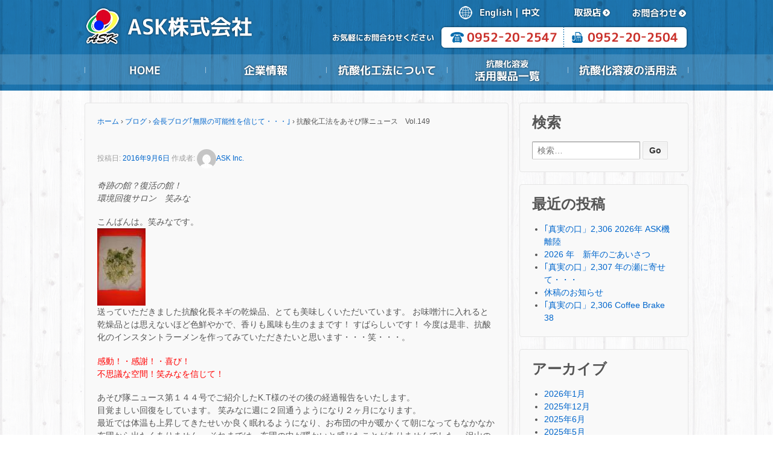

--- FILE ---
content_type: text/html; charset=UTF-8
request_url: https://www.aida-soken.co.jp/blog/%E4%BC%9A%E9%95%B7%E3%83%96%E3%83%AD%E3%82%B0%EF%BD%A2%E7%84%A1%E9%99%90%E3%81%AE%E5%8F%AF%E8%83%BD%E6%80%A7%E3%82%92%E4%BF%A1%E3%81%98%E3%81%A6%E3%83%BB%E3%83%BB%E3%83%BB%EF%BD%A3/%E6%8A%97%E9%85%B8%E5%8C%96%E5%B7%A5%E6%B3%95%E3%82%92%E3%81%82%E3%81%9D%E3%81%B3%E9%9A%8A%E3%83%8B%E3%83%A5%E3%83%BC%E3%82%B9%E3%80%80vol-149.html
body_size: 43573
content:
	<!doctype html>
	<!--[if !IE]>
	<html class="no-js non-ie" lang="ja"> <![endif]-->
	<!--[if IE 7 ]>
	<html class="no-js ie7" lang="ja"> <![endif]-->
	<!--[if IE 8 ]>
	<html class="no-js ie8" lang="ja"> <![endif]-->
	<!--[if IE 9 ]>
	<html class="no-js ie9" lang="ja"> <![endif]-->
	<!--[if gt IE 9]><!-->
<html class="no-js" lang="ja"> <!--<![endif]-->
	<head>

<!-- Global site tag (gtag.js) - Google AdWords: 795583961 -->
<script async src="https://www.googletagmanager.com/gtag/js?id=AW-795583961"></script>
<script>
  window.dataLayer = window.dataLayer || [];
  function gtag(){dataLayer.push(arguments);}
  gtag('js', new Date());

  gtag('config', 'AW-795583961');
</script>

<!-- Global site tag (gtag.js) - Google Analytics -->
<script async src="https://www.googletagmanager.com/gtag/js?id=UA-122911208-1"></script>
<script>
  window.dataLayer = window.dataLayer || [];
  function gtag(){dataLayer.push(arguments);}
  gtag('js', new Date());

  gtag('config', 'UA-122911208-1');
</script>


		<meta charset="UTF-8"/>
		<meta name="viewport" content="width=device-width, initial-scale=1.0">

		<title>抗酸化工法をあそび隊ニュース　Vol.149 &#124; 抗酸化溶液と抗酸化工法のASK株式会社</title>

		<link rel="profile" href="http://gmpg.org/xfn/11"/>
		<link rel="pingback" href=""/>
		<link  href="https://www.aida-soken.co.jp/wp-content/themes/responsive-child/css/drawer.css" rel="stylesheet">
		<script src="https://code.jquery.com/jquery-1.12.0.min.js"></script>
		<script src="https://code.jquery.com/jquery-migrate-1.2.1.min.js"></script>

		<!-- Drawer -->
		<script src="https://cdnjs.cloudflare.com/ajax/libs/iScroll/5.1.3/iscroll.min.js"></script>
		<script src="https://cdnjs.cloudflare.com/ajax/libs/drawer/3.1.0/js/drawer.min.js"></script>
		<script src="https://www.aida-soken.co.jp/wp-content/themes/responsive-child/js/drawer.min.js"></script>

		<title>抗酸化工法をあそび隊ニュース　Vol.149 &#8211; 抗酸化溶液と抗酸化工法のASK株式会社</title>
<link rel='dns-prefetch' href='//cdnjs.cloudflare.com' />
<link rel='dns-prefetch' href='//s.w.org' />
<link rel="alternate" type="application/rss+xml" title="抗酸化溶液と抗酸化工法のASK株式会社 &raquo; フィード" href="https://www.aida-soken.co.jp/feed" />
<link rel="alternate" type="application/rss+xml" title="抗酸化溶液と抗酸化工法のASK株式会社 &raquo; コメントフィード" href="https://www.aida-soken.co.jp/comments/feed" />
		<script type="text/javascript">
			window._wpemojiSettings = {"baseUrl":"https:\/\/s.w.org\/images\/core\/emoji\/13.0.1\/72x72\/","ext":".png","svgUrl":"https:\/\/s.w.org\/images\/core\/emoji\/13.0.1\/svg\/","svgExt":".svg","source":{"concatemoji":"https:\/\/www.aida-soken.co.jp\/wp-includes\/js\/wp-emoji-release.min.js?ver=5.6.16"}};
			!function(e,a,t){var n,r,o,i=a.createElement("canvas"),p=i.getContext&&i.getContext("2d");function s(e,t){var a=String.fromCharCode;p.clearRect(0,0,i.width,i.height),p.fillText(a.apply(this,e),0,0);e=i.toDataURL();return p.clearRect(0,0,i.width,i.height),p.fillText(a.apply(this,t),0,0),e===i.toDataURL()}function c(e){var t=a.createElement("script");t.src=e,t.defer=t.type="text/javascript",a.getElementsByTagName("head")[0].appendChild(t)}for(o=Array("flag","emoji"),t.supports={everything:!0,everythingExceptFlag:!0},r=0;r<o.length;r++)t.supports[o[r]]=function(e){if(!p||!p.fillText)return!1;switch(p.textBaseline="top",p.font="600 32px Arial",e){case"flag":return s([127987,65039,8205,9895,65039],[127987,65039,8203,9895,65039])?!1:!s([55356,56826,55356,56819],[55356,56826,8203,55356,56819])&&!s([55356,57332,56128,56423,56128,56418,56128,56421,56128,56430,56128,56423,56128,56447],[55356,57332,8203,56128,56423,8203,56128,56418,8203,56128,56421,8203,56128,56430,8203,56128,56423,8203,56128,56447]);case"emoji":return!s([55357,56424,8205,55356,57212],[55357,56424,8203,55356,57212])}return!1}(o[r]),t.supports.everything=t.supports.everything&&t.supports[o[r]],"flag"!==o[r]&&(t.supports.everythingExceptFlag=t.supports.everythingExceptFlag&&t.supports[o[r]]);t.supports.everythingExceptFlag=t.supports.everythingExceptFlag&&!t.supports.flag,t.DOMReady=!1,t.readyCallback=function(){t.DOMReady=!0},t.supports.everything||(n=function(){t.readyCallback()},a.addEventListener?(a.addEventListener("DOMContentLoaded",n,!1),e.addEventListener("load",n,!1)):(e.attachEvent("onload",n),a.attachEvent("onreadystatechange",function(){"complete"===a.readyState&&t.readyCallback()})),(n=t.source||{}).concatemoji?c(n.concatemoji):n.wpemoji&&n.twemoji&&(c(n.twemoji),c(n.wpemoji)))}(window,document,window._wpemojiSettings);
		</script>
		<style type="text/css">
img.wp-smiley,
img.emoji {
	display: inline !important;
	border: none !important;
	box-shadow: none !important;
	height: 1em !important;
	width: 1em !important;
	margin: 0 .07em !important;
	vertical-align: -0.1em !important;
	background: none !important;
	padding: 0 !important;
}
</style>
	<link rel='stylesheet' id='wp-block-library-css'  href='https://www.aida-soken.co.jp/wp-includes/css/dist/block-library/style.min.css?ver=5.6.16' type='text/css' media='all' />
<link rel='stylesheet' id='contact-form-7-css'  href='https://www.aida-soken.co.jp/wp-content/plugins/contact-form-7/includes/css/styles.css?ver=5.3.1' type='text/css' media='all' />
<link rel='stylesheet' id='parent-style-css'  href='https://www.aida-soken.co.jp/wp-content/themes/responsive/style.css?ver=5.6.16' type='text/css' media='all' />
<link rel='stylesheet' id='responsive-style-css'  href='https://www.aida-soken.co.jp/wp-content/themes/responsive/core/css/style.css?ver=3.3' type='text/css' media='all' />
<link rel='stylesheet' id='responsive-media-queries-css'  href='https://www.aida-soken.co.jp/wp-content/themes/responsive/core/css/responsive.css?ver=3.3' type='text/css' media='all' />
<link rel='stylesheet' id='responsive-child-style-css'  href='https://www.aida-soken.co.jp/wp-content/themes/responsive-child/style.css?ver=5.6.16' type='text/css' media='all' />
<script type='text/javascript' src='https://www.aida-soken.co.jp/wp-includes/js/jquery/jquery.min.js?ver=3.5.1' id='jquery-core-js'></script>
<script type='text/javascript' src='https://www.aida-soken.co.jp/wp-includes/js/jquery/jquery-migrate.min.js?ver=3.3.2' id='jquery-migrate-js'></script>
<script type='text/javascript' src='https://www.aida-soken.co.jp/wp-content/plugins/wonderplugin-gallery/engine/wonderplugingallery.js?ver=5.7' id='wonderplugin-gallery-script-js'></script>
<script type='text/javascript' src='https://www.aida-soken.co.jp/wp-content/themes/responsive/core/js/responsive-modernizr.min.js?ver=2.6.1' id='modernizr-js'></script>
<script type='text/javascript' src='//cdnjs.cloudflare.com/ajax/libs/jquery-easing/1.4.1/jquery.easing.min.js?ver=5.6.16' id='jquery-easing-js'></script>
<link rel="https://api.w.org/" href="https://www.aida-soken.co.jp/wp-json/" /><link rel="alternate" type="application/json" href="https://www.aida-soken.co.jp/wp-json/wp/v2/posts/933" /><link rel="EditURI" type="application/rsd+xml" title="RSD" href="https://www.aida-soken.co.jp/xmlrpc.php?rsd" />
<link rel="wlwmanifest" type="application/wlwmanifest+xml" href="https://www.aida-soken.co.jp/wp-includes/wlwmanifest.xml" /> 
<meta name="generator" content="WordPress 5.6.16" />
<link rel="canonical" href="https://www.aida-soken.co.jp/blog/%e4%bc%9a%e9%95%b7%e3%83%96%e3%83%ad%e3%82%b0%ef%bd%a2%e7%84%a1%e9%99%90%e3%81%ae%e5%8f%af%e8%83%bd%e6%80%a7%e3%82%92%e4%bf%a1%e3%81%98%e3%81%a6%e3%83%bb%e3%83%bb%e3%83%bb%ef%bd%a3/%e6%8a%97%e9%85%b8%e5%8c%96%e5%b7%a5%e6%b3%95%e3%82%92%e3%81%82%e3%81%9d%e3%81%b3%e9%9a%8a%e3%83%8b%e3%83%a5%e3%83%bc%e3%82%b9%e3%80%80vol-149.html" />
<link rel='shortlink' href='https://www.aida-soken.co.jp/?p=933' />
<link rel="alternate" type="application/json+oembed" href="https://www.aida-soken.co.jp/wp-json/oembed/1.0/embed?url=https%3A%2F%2Fwww.aida-soken.co.jp%2Fblog%2F%25e4%25bc%259a%25e9%2595%25b7%25e3%2583%2596%25e3%2583%25ad%25e3%2582%25b0%25ef%25bd%25a2%25e7%2584%25a1%25e9%2599%2590%25e3%2581%25ae%25e5%258f%25af%25e8%2583%25bd%25e6%2580%25a7%25e3%2582%2592%25e4%25bf%25a1%25e3%2581%2598%25e3%2581%25a6%25e3%2583%25bb%25e3%2583%25bb%25e3%2583%25bb%25ef%25bd%25a3%2F%25e6%258a%2597%25e9%2585%25b8%25e5%258c%2596%25e5%25b7%25a5%25e6%25b3%2595%25e3%2582%2592%25e3%2581%2582%25e3%2581%259d%25e3%2581%25b3%25e9%259a%258a%25e3%2583%258b%25e3%2583%25a5%25e3%2583%25bc%25e3%2582%25b9%25e3%2580%2580vol-149.html" />
<link rel="alternate" type="text/xml+oembed" href="https://www.aida-soken.co.jp/wp-json/oembed/1.0/embed?url=https%3A%2F%2Fwww.aida-soken.co.jp%2Fblog%2F%25e4%25bc%259a%25e9%2595%25b7%25e3%2583%2596%25e3%2583%25ad%25e3%2582%25b0%25ef%25bd%25a2%25e7%2584%25a1%25e9%2599%2590%25e3%2581%25ae%25e5%258f%25af%25e8%2583%25bd%25e6%2580%25a7%25e3%2582%2592%25e4%25bf%25a1%25e3%2581%2598%25e3%2581%25a6%25e3%2583%25bb%25e3%2583%25bb%25e3%2583%25bb%25ef%25bd%25a3%2F%25e6%258a%2597%25e9%2585%25b8%25e5%258c%2596%25e5%25b7%25a5%25e6%25b3%2595%25e3%2582%2592%25e3%2581%2582%25e3%2581%259d%25e3%2581%25b3%25e9%259a%258a%25e3%2583%258b%25e3%2583%25a5%25e3%2583%25bc%25e3%2582%25b9%25e3%2580%2580vol-149.html&#038;format=xml" />
<link rel="alternate" hreflang="x-default" href="https://www.aida-soken.co.jp/blog/%e4%bc%9a%e9%95%b7%e3%83%96%e3%83%ad%e3%82%b0%ef%bd%a2%e7%84%a1%e9%99%90%e3%81%ae%e5%8f%af%e8%83%bd%e6%80%a7%e3%82%92%e4%bf%a1%e3%81%98%e3%81%a6%e3%83%bb%e3%83%bb%e3%83%bb%ef%bd%a3/%e6%8a%97%e9%85%b8%e5%8c%96%e5%b7%a5%e6%b3%95%e3%82%92%e3%81%82%e3%81%9d%e3%81%b3%e9%9a%8a%e3%83%8b%e3%83%a5%e3%83%bc%e3%82%b9%e3%80%80vol-149.html" title="ja" />
	<script>
		jQuery(document).ready(function(){
		var copyright_text = "";
		var cyberchimps_link = "";
		var siteurl = "https://www.aida-soken.co.jp"; 
		if(copyright_text == "")
		{
			jQuery(".copyright #copyright_link").text(" "+"Default copyright text");
		}
		else{ 
			jQuery(".copyright #copyright_link").text(" "+copyright_text);
		}
		jQuery(".copyright #copyright_link").attr('href',siteurl);
		if(cyberchimps_link == 1)
		{
			jQuery(".powered").css("display","block");
		}
		else{
			jQuery(".powered").css("display","none");
		}
		});
	</script>
<!-- We need this for debugging -->
<!-- Responsive 3.3 -->
<!-- Responsive-child  -->
	</head>

<body class="post-template-default single single-post postid-933 single-format-standard drawer drawer--top">


	<div id="header">

		
	    	<div id="header_contents">
	        	<div id="logo">
	        		<h1><a href="https://www.aida-soken.co.jp/"><img src="https://www.aida-soken.co.jp/wp-content/themes/responsive-child/img/logo.png" alt="新築、リフォームは健康回復住宅「抗酸化工法」、ASK株式会社のロゴ" /></a></h1>
	        	</div>
	        	<div id="lang">
	        		<div class="lang_img float"><img src="https://www.aida-soken.co.jp/wp-content/themes/responsive-child/img/header_lang.png" alt="マーク" /></div>
	        		<div class="lang_en float"><a href="https://www.aida-soken.co.jp/en/"><img src="https://www.aida-soken.co.jp/wp-content/themes/responsive-child/img/header_lang_en.png" alt="英語" /></a></div>
	        		<div class="lang_line float"><img src="https://www.aida-soken.co.jp/wp-content/themes/responsive-child/img/header_lang_line.png" alt="区切り線" /></div>
	        		<div class="lang_chi float"><a href="https://www.aida-soken.co.jp/ch/"><img src="https://www.aida-soken.co.jp/wp-content/themes/responsive-child/img/header_lang_chi.png" alt="中国語" /></a></div>
	        		<div class="lang_shop float"><a href="https://www.aida-soken.co.jp/store"><img src="https://www.aida-soken.co.jp/wp-content/themes/responsive-child/img/header_shop.png" alt="取扱店" /></a></div>
	        		<div class="lang_contact float"><a href="https://www.aida-soken.co.jp/contact"><img src="https://www.aida-soken.co.jp/wp-content/themes/responsive-child/img/header_contact.png" alt="お問合わせ" /></a></div>
	        	</div>
	        	<div id="tel_pc">
	        		<img src="https://www.aida-soken.co.jp/wp-content/themes/responsive-child/img/header_tel.png" alt="" />
	        	</div>
	        	<div id="tel_sp">
	        		<img src="https://www.aida-soken.co.jp/wp-content/themes/responsive-child/img/header_tel_sp.png" alt="" />
	        	</div>
	        	<div id="navi" class="menu-container clearfix">
		        	<ul>
		        		<li class="nav_list_01 nav_list"><a href="https://www.aida-soken.co.jp">HOME</a></li>
		       			<li class="nav_list_02 nav_list"><a href="https://www.aida-soken.co.jp/company">企業情報</a></li>
		       			<li class="nav_list_03 nav_list"><a href="https://www.aida-soken.co.jp/method">抗酸化工法について</a>
		       				<ul class="child">
					          <li class="nav_list_03_sub_01"><a href="https://www.aida-soken.co.jp/what">抗酸化溶液って？</a></li>
					          <li class="nav_list_03_sub_02"><a href="https://www.aida-soken.co.jp/method">抗酸化工法とは</a></li>
					        </ul>						    </li>
		        		<li class="nav_list_04 nav_list"><a href="https://www.aida-soken.co.jp/lineup">抗酸化溶液活用製品一覧</a></li>
		        		<li class="nav_list_05 nav_list"><a href="https://www.aida-soken.co.jp/use">抗酸化溶液の活用法</a></li>
		        	</ul>
	        	</div>
	        	<script>
	        		$(function(){
					    $('#navi li').hover(function(){
					        $("ul:not(:animated)", this).slideDown();
					    }, function(){
					        $("ul.child",this).slideUp();
					    });
					});
	        	</script>
	        	<div id="res_drawer">
				  	<!-- ハンバーガーボタン -->
						<button type="button" class="drawer-toggle drawer-hamburger">
				  		<span class="sr-only">toggle navigation</span>
				  		<span class="drawer-hamburger-icon"></span>
						</button>
				 
						<nav class="drawer-nav">
				        	<div class="drawer-brand"><a href="#">ASK Menu</a></div>
				 			 <ul class="drawer-menu">
				   			 <!-- ドロワーメニューの中身 -->
				   			 	<li class="drawer_list"><a href="https://www.aida-soken.co.jp">HOME</a></li>
				  				<li class="drawer_list"><a href="https://www.aida-soken.co.jp/company">企業情報</a></li>
				        		<li class="drawer_list"><a href="https://www.aida-soken.co.jp/method">抗酸化工法について</a></li>
				        		<li class="drawer_list"><a href="https://www.aida-soken.co.jp/lineup">抗酸化溶液活用製品一覧</a></li>
				        		<li class="drawer_list"><a href="https://www.aida-soken.co.jp/use">抗酸化溶液の活用法</a></li>
				        		<li class="drawer_list"><a href="https://www.aida-soken.co.jp/contact">お問合わせ</a></li>
				                <li class="drawer_list"><a href="https://www.aida-soken.co.jp/privacy">個人情報保護方針</a></li>
				                <li class="drawer_list"><a href="https://www.aida-soken.co.jp/sitemap">サイトマップ</a></li>
				                <li class="drawer_list"><a href="https://www.aida-soken.co.jp/store">取扱店</a></li>
				  			</ul>
						</nav>
				 
						<section>
					<!-- コンテンツ部分 -->
						</section>
				  	<script>
				  		$(document).ready(function() {
				 	 	$(".drawer").drawer();
						});
				  	</script>
				</div>
	        </div>

	        <div id="header_blog"><!--ブログページ調整-->
            	                	<link rel="stylesheet" href="https://www.aida-soken.co.jp/wp-content/themes/responsive-child/css/ispage_blog.css" type="text/css" />
                        	</div>

		
	</div><!-- end of #header -->


<div id="container" class="hfeed">

	<div id="wrapper" class="clearfix">

<div id="content" class="grid col-620">

	<div class="breadcrumb-list" xmlns:v="http://rdf.data-vocabulary.org/#"><span class="breadcrumb" typeof="v:Breadcrumb"><a rel="v:url" property="v:title" href="https://www.aida-soken.co.jp/">ホーム</a></span> <span class="chevron">&#8250;</span> <span class="breadcrumb" typeof="v:Breadcrumb"><a rel="v:url" property="v:title" href="https://www.aida-soken.co.jp/./blog">ブログ</a></span> <span class="chevron">&#8250;</span> <span class="breadcrumb" typeof="v:Breadcrumb"><a rel="v:url" property="v:title" href="https://www.aida-soken.co.jp/./blog/%e4%bc%9a%e9%95%b7%e3%83%96%e3%83%ad%e3%82%b0%ef%bd%a2%e7%84%a1%e9%99%90%e3%81%ae%e5%8f%af%e8%83%bd%e6%80%a7%e3%82%92%e4%bf%a1%e3%81%98%e3%81%a6%e3%83%bb%e3%83%bb%e3%83%bb%ef%bd%a3">会長ブログ｢無限の可能性を信じて・・・｣</a></span> <span class="chevron">&#8250;</span> <span class="breadcrumb-current">抗酸化工法をあそび隊ニュース　Vol.149</span></div>
	
		
						<div id="post-933" class="post-933 post type-post status-publish format-standard hentry category-12">
				
				
	<h1 class="entry-title post-title">抗酸化工法をあそび隊ニュース　Vol.149</h1>

<div class="post-meta">
	<span class="meta-prep meta-prep-author posted">投稿日: </span><a href="https://www.aida-soken.co.jp/blog/%e4%bc%9a%e9%95%b7%e3%83%96%e3%83%ad%e3%82%b0%ef%bd%a2%e7%84%a1%e9%99%90%e3%81%ae%e5%8f%af%e8%83%bd%e6%80%a7%e3%82%92%e4%bf%a1%e3%81%98%e3%81%a6%e3%83%bb%e3%83%bb%e3%83%bb%ef%bd%a3/%e6%8a%97%e9%85%b8%e5%8c%96%e5%b7%a5%e6%b3%95%e3%82%92%e3%81%82%e3%81%9d%e3%81%b3%e9%9a%8a%e3%83%8b%e3%83%a5%e3%83%bc%e3%82%b9%e3%80%80vol-149.html" title="抗酸化工法をあそび隊ニュース　Vol.149" rel="bookmark"><time class="timestamp updated" datetime="2016-09-06T13:00:43+09:00">2016年9月6日</time></a><span class="byline"> 作成者: </span><span class="author vcard"><a class="url fn n" href="https://www.aida-soken.co.jp/author/ask-aida-soken" title="ASK Inc. のすべての投稿を表示"><span class="author-gravtar"><img alt='' src='https://secure.gravatar.com/avatar/2a8269563ece86d974aefa89177d9b15?s=32&#038;d=mm&#038;r=g' srcset='https://secure.gravatar.com/avatar/2a8269563ece86d974aefa89177d9b15?s=64&#038;d=mm&#038;r=g 2x' class='avatar avatar-32 photo' height='32' width='32' loading='lazy'/></span>ASK Inc.</a></span>
	</div><!-- end of .post-meta -->

				<div class="post-entry">
					<p><em>奇跡の館？復活の館！<br />
環境回復サロン　笑みな</em></p>
<p>こんばんは。笑みなです。<br />
<a target="blank" href="/blogimg/negi.jpg" title="抗酸化長ネギ"><img src="/blogimg/negi.thumbnail.jpg" alt="抗酸化長ネギ" /></a><br />
送っていただきました抗酸化長ネギの乾燥品、とても美味しくいただいています。 お味噌汁に入れると乾燥品とは思えないほど色鮮やかで、香りも風味も生のままです！ すばらしいです！ 今度は是非、抗酸化のインスタントラーメンを作ってみていただきたいと思います・・・笑・・・。</p>
<p><font color="#ff0000">感動！・感謝！・喜び！<br />
不思議な空間！笑みなを信じて！</font></p>
<p>あそび隊ニュース第１４４号でご紹介したK.T様のその後の経過報告をいたします。<br />
目覚ましい回復をしています。 笑みなに週に２回通うようになり２ヶ月になります。<br />
最近では体温も上昇してきたせいか良く眠れるようになり、お布団の中が暖かくて朝になってもなかなか布団から出たくありません。 それまでは、布団の中が暖かいと感じたことがありませんでした。 沢山の薬を飲んでいたせいでしょうか？いつも耳の奥がボワ～ンとしていて、ちょうど気圧の関係で耳が詰まったような感じと似たような状態でした。 はやくこの嫌な感じが取れるといいと思っていました。 最近になってなくなりました！感動です！ それから、代謝が良くなったのでしょうか、うれしいことにウエストが細くなりました。 また、先回笑みなに来た時に、サーバーの水を飲もうとしてまちがえてお湯が指にかかってしまいひりひりしていたのですが、陶板に入ってでてきたらやけどの痛みがなくなっていました。不思議です！<br />
主人は口角のところにできものができて、なかなか治らなかったのですが、<br />
「痛快」を塗って翌日にはきれいになっていました。 内心では私の回復ぶ<br />
りを見て驚いていると思うのですが、自分で体験すると本当に驚いているようです。<br />
K.T様</p>
<p>問い合わせ?予約等は・・・<br />
環境回復サロン　笑みな<br />
〒４４１－３１４７　愛知県豊橋市大岩町荒古２０番地<br />
ＴＥＬ?ＦＡＸ　０５３２－４３－１２３７<br />
<a target="blank" href="http://www.tohbanyoku-emina.com/"></a><a href="http://www.tohbanyoku-emina.com/">http://www.tohbanyoku-emina.com/</a><br />
<a target="blank" href="http://www.emina11.com/"></a><a href="http://www.emina11.com/">http://www.emina11.com/</a>(携帯電話)</p>
<p><a target="_blank" href="http://www.aida-soken.co.jp/pdf/news149.pdf"><strong>抗酸化工法をあそび隊ニュース149　印刷用</strong></a></p>

					
									</div><!-- end of .post-entry -->

				<div class="navigation">
					<div class="previous">&#8249; <a href="https://www.aida-soken.co.jp/blog/%e7%a4%be%e9%95%b7%e3%83%96%e3%83%ad%e3%82%b0%ef%bd%a2%e7%9c%9f%e5%ae%9f%e3%81%ae%e5%8f%a3%ef%bd%a3/%ef%bd%a2%e7%9c%9f%e5%ae%9f%e3%81%ae%e5%8f%a3%e3%80%8d991-%e9%9d%92%e6%a3%ae%e5%be%80%e8%a8%aaseason%e2%85%a1%e3%83%bb%e3%83%bb%e3%83%bb%e2%91%a0.html" rel="prev">｢真実の口」991 青森往訪SeasonⅡ・・・①</a></div>
					<div class="next"><a href="https://www.aida-soken.co.jp/blog/%e7%a4%be%e9%95%b7%e3%83%96%e3%83%ad%e3%82%b0%ef%bd%a2%e7%9c%9f%e5%ae%9f%e3%81%ae%e5%8f%a3%ef%bd%a3/%ef%bd%a2%e7%9c%9f%e5%ae%9f%e3%81%ae%e5%8f%a3%e3%80%8d992-%e9%9d%92%e6%a3%ae%e5%be%80%e8%a8%aaseason%e2%85%a1%e3%83%bb%e3%83%bb%e3%83%bb%e2%91%a1.html" rel="next">｢真実の口」992 青森往訪SeasonⅡ・・・②</a> &#8250;</div>
				</div><!-- end of .navigation -->

							</div><!-- end of #post-933 -->
			
						



			
		
</div><!-- end of #content -->


	<div id="widgets" class="grid col-300 fit" role="complementary">
		
		<div id="search-2" class="widget-wrapper widget_search"><div class="widget-title"><h3>検索</h3></div><form method="get" id="searchform" action="https://www.aida-soken.co.jp/">
	<label class="screen-reader-text" for="s">検索:</label>
	<input type="text" class="field" name="s" id="s" placeholder="検索&hellip;" />
	<input type="submit" class="submit" name="submit" id="searchsubmit" value="Go" />
</form>
</div>
		<div id="recent-posts-2" class="widget-wrapper widget_recent_entries">
		<div class="widget-title"><h3>最近の投稿</h3></div>
		<ul>
											<li>
					<a href="https://www.aida-soken.co.jp/blog/%e7%a4%be%e9%95%b7%e3%83%96%e3%83%ad%e3%82%b0%ef%bd%a2%e7%9c%9f%e5%ae%9f%e3%81%ae%e5%8f%a3%ef%bd%a3/9332-2-6-5-4-4-9-4-2-4-2-2-2-2-2-5-3-2-8-2-2-2-2-3-2-2-2-2-2-2-2-2-2-3-4-2-2-2-2-2-2-2-3-2-4-2-2-2-2-2-2-2-2-2-2-2-2-2-4-2-2-3-3-3.html">｢真実の口」2,306 2026年 ASK機離陸</a>
									</li>
											<li>
					<a href="https://www.aida-soken.co.jp/blog/%e7%a4%be%e9%95%b7%e3%83%96%e3%83%ad%e3%82%b0%ef%bd%a2%e7%9c%9f%e5%ae%9f%e3%81%ae%e5%8f%a3%ef%bd%a3/2021%e5%b9%b4%e3%80%80%e6%96%b0%e5%b9%b4%e3%81%ae%e3%81%94%e3%81%82%e3%81%84%e3%81%95%e3%81%a4-3-3-3-2.html">2026 年　新年のごあいさつ</a>
									</li>
											<li>
					<a href="https://www.aida-soken.co.jp/blog/%e7%a4%be%e9%95%b7%e3%83%96%e3%83%ad%e3%82%b0%ef%bd%a2%e7%9c%9f%e5%ae%9f%e3%81%ae%e5%8f%a3%ef%bd%a3/%ef%bd%a2%e7%9c%9f%e5%ae%9f%e3%81%ae%e5%8f%a3%e3%80%8d2114-%e5%b9%b4%e3%81%ae%e7%80%ac%e3%81%ab%e5%af%84%e3%81%9b%e3%81%a6%e3%83%bb%e3%83%bb%e3%83%bb-2-2.html">｢真実の口」2,307 年の瀬に寄せて・・・</a>
									</li>
											<li>
					<a href="https://www.aida-soken.co.jp/blog/%e4%bc%91%e7%a8%bf%e3%81%ae%e3%81%8a%e7%9f%a5%e3%82%89%e3%81%9b-4.html">休稿のお知らせ</a>
									</li>
											<li>
					<a href="https://www.aida-soken.co.jp/blog/%ef%bd%a2%e7%9c%9f%e5%ae%9f%e3%81%ae%e5%8f%a3%e3%80%8d2306-coffee-brake-38.html">｢真実の口」2,306 Coffee Brake 38</a>
									</li>
					</ul>

		</div><div id="archives-2" class="widget-wrapper widget_archive"><div class="widget-title"><h3>アーカイブ</h3></div>
			<ul>
					<li><a href='https://www.aida-soken.co.jp/2026/01'>2026年1月</a></li>
	<li><a href='https://www.aida-soken.co.jp/2025/12'>2025年12月</a></li>
	<li><a href='https://www.aida-soken.co.jp/2025/06'>2025年6月</a></li>
	<li><a href='https://www.aida-soken.co.jp/2025/05'>2025年5月</a></li>
	<li><a href='https://www.aida-soken.co.jp/2025/04'>2025年4月</a></li>
	<li><a href='https://www.aida-soken.co.jp/2025/03'>2025年3月</a></li>
	<li><a href='https://www.aida-soken.co.jp/2025/02'>2025年2月</a></li>
	<li><a href='https://www.aida-soken.co.jp/2025/01'>2025年1月</a></li>
	<li><a href='https://www.aida-soken.co.jp/2024/12'>2024年12月</a></li>
	<li><a href='https://www.aida-soken.co.jp/2024/11'>2024年11月</a></li>
	<li><a href='https://www.aida-soken.co.jp/2024/10'>2024年10月</a></li>
	<li><a href='https://www.aida-soken.co.jp/2024/09'>2024年9月</a></li>
	<li><a href='https://www.aida-soken.co.jp/2024/08'>2024年8月</a></li>
	<li><a href='https://www.aida-soken.co.jp/2024/07'>2024年7月</a></li>
	<li><a href='https://www.aida-soken.co.jp/2024/06'>2024年6月</a></li>
	<li><a href='https://www.aida-soken.co.jp/2024/05'>2024年5月</a></li>
	<li><a href='https://www.aida-soken.co.jp/2024/04'>2024年4月</a></li>
	<li><a href='https://www.aida-soken.co.jp/2024/03'>2024年3月</a></li>
	<li><a href='https://www.aida-soken.co.jp/2024/02'>2024年2月</a></li>
	<li><a href='https://www.aida-soken.co.jp/2024/01'>2024年1月</a></li>
	<li><a href='https://www.aida-soken.co.jp/2023/12'>2023年12月</a></li>
	<li><a href='https://www.aida-soken.co.jp/2023/11'>2023年11月</a></li>
	<li><a href='https://www.aida-soken.co.jp/2023/10'>2023年10月</a></li>
	<li><a href='https://www.aida-soken.co.jp/2023/09'>2023年9月</a></li>
	<li><a href='https://www.aida-soken.co.jp/2023/08'>2023年8月</a></li>
	<li><a href='https://www.aida-soken.co.jp/2023/07'>2023年7月</a></li>
	<li><a href='https://www.aida-soken.co.jp/2023/06'>2023年6月</a></li>
	<li><a href='https://www.aida-soken.co.jp/2023/05'>2023年5月</a></li>
	<li><a href='https://www.aida-soken.co.jp/2023/04'>2023年4月</a></li>
	<li><a href='https://www.aida-soken.co.jp/2023/03'>2023年3月</a></li>
	<li><a href='https://www.aida-soken.co.jp/2023/02'>2023年2月</a></li>
	<li><a href='https://www.aida-soken.co.jp/2023/01'>2023年1月</a></li>
	<li><a href='https://www.aida-soken.co.jp/2022/12'>2022年12月</a></li>
	<li><a href='https://www.aida-soken.co.jp/2022/11'>2022年11月</a></li>
	<li><a href='https://www.aida-soken.co.jp/2022/10'>2022年10月</a></li>
	<li><a href='https://www.aida-soken.co.jp/2022/09'>2022年9月</a></li>
	<li><a href='https://www.aida-soken.co.jp/2022/08'>2022年8月</a></li>
	<li><a href='https://www.aida-soken.co.jp/2022/07'>2022年7月</a></li>
	<li><a href='https://www.aida-soken.co.jp/2022/06'>2022年6月</a></li>
	<li><a href='https://www.aida-soken.co.jp/2022/05'>2022年5月</a></li>
	<li><a href='https://www.aida-soken.co.jp/2022/04'>2022年4月</a></li>
	<li><a href='https://www.aida-soken.co.jp/2022/03'>2022年3月</a></li>
	<li><a href='https://www.aida-soken.co.jp/2022/02'>2022年2月</a></li>
	<li><a href='https://www.aida-soken.co.jp/2022/01'>2022年1月</a></li>
	<li><a href='https://www.aida-soken.co.jp/2021/12'>2021年12月</a></li>
	<li><a href='https://www.aida-soken.co.jp/2021/11'>2021年11月</a></li>
	<li><a href='https://www.aida-soken.co.jp/2021/10'>2021年10月</a></li>
	<li><a href='https://www.aida-soken.co.jp/2021/09'>2021年9月</a></li>
	<li><a href='https://www.aida-soken.co.jp/2021/08'>2021年8月</a></li>
	<li><a href='https://www.aida-soken.co.jp/2021/07'>2021年7月</a></li>
	<li><a href='https://www.aida-soken.co.jp/2021/06'>2021年6月</a></li>
	<li><a href='https://www.aida-soken.co.jp/2021/05'>2021年5月</a></li>
	<li><a href='https://www.aida-soken.co.jp/2021/04'>2021年4月</a></li>
	<li><a href='https://www.aida-soken.co.jp/2021/03'>2021年3月</a></li>
	<li><a href='https://www.aida-soken.co.jp/2021/02'>2021年2月</a></li>
	<li><a href='https://www.aida-soken.co.jp/2021/01'>2021年1月</a></li>
	<li><a href='https://www.aida-soken.co.jp/2020/12'>2020年12月</a></li>
	<li><a href='https://www.aida-soken.co.jp/2020/11'>2020年11月</a></li>
	<li><a href='https://www.aida-soken.co.jp/2020/10'>2020年10月</a></li>
	<li><a href='https://www.aida-soken.co.jp/2020/09'>2020年9月</a></li>
	<li><a href='https://www.aida-soken.co.jp/2020/08'>2020年8月</a></li>
	<li><a href='https://www.aida-soken.co.jp/2020/07'>2020年7月</a></li>
	<li><a href='https://www.aida-soken.co.jp/2020/06'>2020年6月</a></li>
	<li><a href='https://www.aida-soken.co.jp/2020/05'>2020年5月</a></li>
	<li><a href='https://www.aida-soken.co.jp/2020/04'>2020年4月</a></li>
	<li><a href='https://www.aida-soken.co.jp/2020/03'>2020年3月</a></li>
	<li><a href='https://www.aida-soken.co.jp/2020/02'>2020年2月</a></li>
	<li><a href='https://www.aida-soken.co.jp/2020/01'>2020年1月</a></li>
	<li><a href='https://www.aida-soken.co.jp/2019/12'>2019年12月</a></li>
	<li><a href='https://www.aida-soken.co.jp/2019/11'>2019年11月</a></li>
	<li><a href='https://www.aida-soken.co.jp/2019/10'>2019年10月</a></li>
	<li><a href='https://www.aida-soken.co.jp/2019/09'>2019年9月</a></li>
	<li><a href='https://www.aida-soken.co.jp/2019/08'>2019年8月</a></li>
	<li><a href='https://www.aida-soken.co.jp/2019/07'>2019年7月</a></li>
	<li><a href='https://www.aida-soken.co.jp/2019/06'>2019年6月</a></li>
	<li><a href='https://www.aida-soken.co.jp/2019/05'>2019年5月</a></li>
	<li><a href='https://www.aida-soken.co.jp/2019/04'>2019年4月</a></li>
	<li><a href='https://www.aida-soken.co.jp/2019/03'>2019年3月</a></li>
	<li><a href='https://www.aida-soken.co.jp/2019/02'>2019年2月</a></li>
	<li><a href='https://www.aida-soken.co.jp/2019/01'>2019年1月</a></li>
	<li><a href='https://www.aida-soken.co.jp/2018/12'>2018年12月</a></li>
	<li><a href='https://www.aida-soken.co.jp/2018/11'>2018年11月</a></li>
	<li><a href='https://www.aida-soken.co.jp/2018/10'>2018年10月</a></li>
	<li><a href='https://www.aida-soken.co.jp/2018/09'>2018年9月</a></li>
	<li><a href='https://www.aida-soken.co.jp/2018/08'>2018年8月</a></li>
	<li><a href='https://www.aida-soken.co.jp/2018/07'>2018年7月</a></li>
	<li><a href='https://www.aida-soken.co.jp/2018/06'>2018年6月</a></li>
	<li><a href='https://www.aida-soken.co.jp/2018/05'>2018年5月</a></li>
	<li><a href='https://www.aida-soken.co.jp/2018/04'>2018年4月</a></li>
	<li><a href='https://www.aida-soken.co.jp/2018/03'>2018年3月</a></li>
	<li><a href='https://www.aida-soken.co.jp/2018/02'>2018年2月</a></li>
	<li><a href='https://www.aida-soken.co.jp/2018/01'>2018年1月</a></li>
	<li><a href='https://www.aida-soken.co.jp/2017/12'>2017年12月</a></li>
	<li><a href='https://www.aida-soken.co.jp/2017/11'>2017年11月</a></li>
	<li><a href='https://www.aida-soken.co.jp/2017/10'>2017年10月</a></li>
	<li><a href='https://www.aida-soken.co.jp/2017/09'>2017年9月</a></li>
	<li><a href='https://www.aida-soken.co.jp/2017/08'>2017年8月</a></li>
	<li><a href='https://www.aida-soken.co.jp/2017/07'>2017年7月</a></li>
	<li><a href='https://www.aida-soken.co.jp/2017/06'>2017年6月</a></li>
	<li><a href='https://www.aida-soken.co.jp/2017/05'>2017年5月</a></li>
	<li><a href='https://www.aida-soken.co.jp/2017/04'>2017年4月</a></li>
	<li><a href='https://www.aida-soken.co.jp/2017/03'>2017年3月</a></li>
	<li><a href='https://www.aida-soken.co.jp/2017/02'>2017年2月</a></li>
	<li><a href='https://www.aida-soken.co.jp/2017/01'>2017年1月</a></li>
	<li><a href='https://www.aida-soken.co.jp/2016/12'>2016年12月</a></li>
	<li><a href='https://www.aida-soken.co.jp/2016/11'>2016年11月</a></li>
	<li><a href='https://www.aida-soken.co.jp/2016/10'>2016年10月</a></li>
	<li><a href='https://www.aida-soken.co.jp/2016/09'>2016年9月</a></li>
	<li><a href='https://www.aida-soken.co.jp/2016/08'>2016年8月</a></li>
	<li><a href='https://www.aida-soken.co.jp/2016/07'>2016年7月</a></li>
	<li><a href='https://www.aida-soken.co.jp/2016/04'>2016年4月</a></li>
	<li><a href='https://www.aida-soken.co.jp/2016/03'>2016年3月</a></li>
	<li><a href='https://www.aida-soken.co.jp/2016/02'>2016年2月</a></li>
	<li><a href='https://www.aida-soken.co.jp/2016/01'>2016年1月</a></li>
	<li><a href='https://www.aida-soken.co.jp/2015/12'>2015年12月</a></li>
	<li><a href='https://www.aida-soken.co.jp/2015/11'>2015年11月</a></li>
	<li><a href='https://www.aida-soken.co.jp/2015/10'>2015年10月</a></li>
	<li><a href='https://www.aida-soken.co.jp/2015/09'>2015年9月</a></li>
	<li><a href='https://www.aida-soken.co.jp/2015/08'>2015年8月</a></li>
	<li><a href='https://www.aida-soken.co.jp/2015/07'>2015年7月</a></li>
	<li><a href='https://www.aida-soken.co.jp/2015/06'>2015年6月</a></li>
	<li><a href='https://www.aida-soken.co.jp/2015/05'>2015年5月</a></li>
	<li><a href='https://www.aida-soken.co.jp/2015/04'>2015年4月</a></li>
	<li><a href='https://www.aida-soken.co.jp/2015/03'>2015年3月</a></li>
	<li><a href='https://www.aida-soken.co.jp/2015/02'>2015年2月</a></li>
	<li><a href='https://www.aida-soken.co.jp/2015/01'>2015年1月</a></li>
	<li><a href='https://www.aida-soken.co.jp/2014/12'>2014年12月</a></li>
	<li><a href='https://www.aida-soken.co.jp/2014/10'>2014年10月</a></li>
	<li><a href='https://www.aida-soken.co.jp/2014/09'>2014年9月</a></li>
	<li><a href='https://www.aida-soken.co.jp/2014/08'>2014年8月</a></li>
	<li><a href='https://www.aida-soken.co.jp/2014/07'>2014年7月</a></li>
	<li><a href='https://www.aida-soken.co.jp/2014/06'>2014年6月</a></li>
	<li><a href='https://www.aida-soken.co.jp/2014/05'>2014年5月</a></li>
	<li><a href='https://www.aida-soken.co.jp/2014/04'>2014年4月</a></li>
	<li><a href='https://www.aida-soken.co.jp/2014/03'>2014年3月</a></li>
	<li><a href='https://www.aida-soken.co.jp/2014/02'>2014年2月</a></li>
	<li><a href='https://www.aida-soken.co.jp/2014/01'>2014年1月</a></li>
	<li><a href='https://www.aida-soken.co.jp/2013/12'>2013年12月</a></li>
	<li><a href='https://www.aida-soken.co.jp/2013/11'>2013年11月</a></li>
	<li><a href='https://www.aida-soken.co.jp/2013/10'>2013年10月</a></li>
	<li><a href='https://www.aida-soken.co.jp/2013/09'>2013年9月</a></li>
	<li><a href='https://www.aida-soken.co.jp/2013/08'>2013年8月</a></li>
	<li><a href='https://www.aida-soken.co.jp/2013/07'>2013年7月</a></li>
	<li><a href='https://www.aida-soken.co.jp/2013/06'>2013年6月</a></li>
	<li><a href='https://www.aida-soken.co.jp/2013/05'>2013年5月</a></li>
	<li><a href='https://www.aida-soken.co.jp/2013/04'>2013年4月</a></li>
	<li><a href='https://www.aida-soken.co.jp/2013/03'>2013年3月</a></li>
	<li><a href='https://www.aida-soken.co.jp/2013/02'>2013年2月</a></li>
	<li><a href='https://www.aida-soken.co.jp/2013/01'>2013年1月</a></li>
	<li><a href='https://www.aida-soken.co.jp/2012/12'>2012年12月</a></li>
	<li><a href='https://www.aida-soken.co.jp/2012/11'>2012年11月</a></li>
	<li><a href='https://www.aida-soken.co.jp/2012/10'>2012年10月</a></li>
	<li><a href='https://www.aida-soken.co.jp/2012/09'>2012年9月</a></li>
	<li><a href='https://www.aida-soken.co.jp/2012/08'>2012年8月</a></li>
	<li><a href='https://www.aida-soken.co.jp/2012/07'>2012年7月</a></li>
	<li><a href='https://www.aida-soken.co.jp/2012/06'>2012年6月</a></li>
	<li><a href='https://www.aida-soken.co.jp/2012/05'>2012年5月</a></li>
	<li><a href='https://www.aida-soken.co.jp/2012/04'>2012年4月</a></li>
	<li><a href='https://www.aida-soken.co.jp/2012/03'>2012年3月</a></li>
	<li><a href='https://www.aida-soken.co.jp/2012/02'>2012年2月</a></li>
	<li><a href='https://www.aida-soken.co.jp/2012/01'>2012年1月</a></li>
	<li><a href='https://www.aida-soken.co.jp/2011/12'>2011年12月</a></li>
	<li><a href='https://www.aida-soken.co.jp/2011/11'>2011年11月</a></li>
	<li><a href='https://www.aida-soken.co.jp/2011/10'>2011年10月</a></li>
	<li><a href='https://www.aida-soken.co.jp/2011/09'>2011年9月</a></li>
	<li><a href='https://www.aida-soken.co.jp/2011/08'>2011年8月</a></li>
	<li><a href='https://www.aida-soken.co.jp/2011/07'>2011年7月</a></li>
	<li><a href='https://www.aida-soken.co.jp/2011/06'>2011年6月</a></li>
	<li><a href='https://www.aida-soken.co.jp/2011/05'>2011年5月</a></li>
	<li><a href='https://www.aida-soken.co.jp/2011/04'>2011年4月</a></li>
	<li><a href='https://www.aida-soken.co.jp/2011/03'>2011年3月</a></li>
	<li><a href='https://www.aida-soken.co.jp/2011/02'>2011年2月</a></li>
	<li><a href='https://www.aida-soken.co.jp/2011/01'>2011年1月</a></li>
	<li><a href='https://www.aida-soken.co.jp/2010/12'>2010年12月</a></li>
	<li><a href='https://www.aida-soken.co.jp/2010/11'>2010年11月</a></li>
	<li><a href='https://www.aida-soken.co.jp/2010/10'>2010年10月</a></li>
	<li><a href='https://www.aida-soken.co.jp/2010/09'>2010年9月</a></li>
	<li><a href='https://www.aida-soken.co.jp/2010/08'>2010年8月</a></li>
	<li><a href='https://www.aida-soken.co.jp/2010/07'>2010年7月</a></li>
	<li><a href='https://www.aida-soken.co.jp/2010/06'>2010年6月</a></li>
	<li><a href='https://www.aida-soken.co.jp/2010/05'>2010年5月</a></li>
	<li><a href='https://www.aida-soken.co.jp/2010/04'>2010年4月</a></li>
	<li><a href='https://www.aida-soken.co.jp/2010/03'>2010年3月</a></li>
	<li><a href='https://www.aida-soken.co.jp/2010/02'>2010年2月</a></li>
	<li><a href='https://www.aida-soken.co.jp/2010/01'>2010年1月</a></li>
	<li><a href='https://www.aida-soken.co.jp/2009/12'>2009年12月</a></li>
	<li><a href='https://www.aida-soken.co.jp/2009/11'>2009年11月</a></li>
	<li><a href='https://www.aida-soken.co.jp/2009/10'>2009年10月</a></li>
	<li><a href='https://www.aida-soken.co.jp/2009/09'>2009年9月</a></li>
	<li><a href='https://www.aida-soken.co.jp/2009/08'>2009年8月</a></li>
	<li><a href='https://www.aida-soken.co.jp/2009/07'>2009年7月</a></li>
	<li><a href='https://www.aida-soken.co.jp/2009/06'>2009年6月</a></li>
	<li><a href='https://www.aida-soken.co.jp/2009/04'>2009年4月</a></li>
	<li><a href='https://www.aida-soken.co.jp/2009/03'>2009年3月</a></li>
	<li><a href='https://www.aida-soken.co.jp/2009/02'>2009年2月</a></li>
	<li><a href='https://www.aida-soken.co.jp/2009/01'>2009年1月</a></li>
	<li><a href='https://www.aida-soken.co.jp/2008/12'>2008年12月</a></li>
	<li><a href='https://www.aida-soken.co.jp/2008/11'>2008年11月</a></li>
	<li><a href='https://www.aida-soken.co.jp/2008/09'>2008年9月</a></li>
	<li><a href='https://www.aida-soken.co.jp/2008/08'>2008年8月</a></li>
	<li><a href='https://www.aida-soken.co.jp/2008/07'>2008年7月</a></li>
	<li><a href='https://www.aida-soken.co.jp/2008/06'>2008年6月</a></li>
	<li><a href='https://www.aida-soken.co.jp/2008/05'>2008年5月</a></li>
	<li><a href='https://www.aida-soken.co.jp/2008/04'>2008年4月</a></li>
			</ul>

			</div><div id="categories-2" class="widget-wrapper widget_categories"><div class="widget-title"><h3>カテゴリー</h3></div>
			<ul>
					<li class="cat-item cat-item-20"><a href="https://www.aida-soken.co.jp/./blog">ブログ</a>
</li>
	<li class="cat-item cat-item-12"><a href="https://www.aida-soken.co.jp/./blog/%e4%bc%9a%e9%95%b7%e3%83%96%e3%83%ad%e3%82%b0%ef%bd%a2%e7%84%a1%e9%99%90%e3%81%ae%e5%8f%af%e8%83%bd%e6%80%a7%e3%82%92%e4%bf%a1%e3%81%98%e3%81%a6%e3%83%bb%e3%83%bb%e3%83%bb%ef%bd%a3">会長ブログ｢無限の可能性を信じて・・・｣</a>
</li>
	<li class="cat-item cat-item-11"><a href="https://www.aida-soken.co.jp/./blog/%e7%a4%be%e9%95%b7%e3%83%96%e3%83%ad%e3%82%b0%ef%bd%a2%e7%9c%9f%e5%ae%9f%e3%81%ae%e5%8f%a3%ef%bd%a3">社長ブログ｢真実の口｣</a>
</li>
			</ul>

			</div>
			</div><!-- end of #widgets -->


</div><!-- end of #wrapper -->


</div><!-- end of #container -->




<div id="footer" class="clearfix">



	


	<div id="footer_contents">

	    <div id="footer_left_contents">

			<div id="footer_logo"><img src="https://www.aida-soken.co.jp/wp-content/themes/responsive-child/img/foot_logo.png" alt="新築、リフォームは健康回復住宅「抗酸化工法」、ASK株式会社のロゴ" /></div>

			<div id="footer_address">

				<p>佐賀県佐賀市本庄町大字本庄128－1<br />

				TEL:0952-20-2547<br />FAX:0952-20-2504 

				</p>

			</div>

		</div>

		<div id="footer_right_contents" class="clearfix">

			<div id="footer_link">

				<ul>

					<li class="float foot_space"><a href="https://www.aida-soken.co.jp/privacy"><img src="https://www.aida-soken.co.jp/wp-content/themes/responsive-child/img/foot_link_01.png" alt="個人情報保護方針" /></a></li>

					<li class="float foot_space"><a href="https://www.aida-soken.co.jp/sitemap"><img src="https://www.aida-soken.co.jp/wp-content/themes/responsive-child/img/foot_link_02.png" alt="サイトマップ" /></a></li>

					<li class="float"><a href="https://www.aida-soken.co.jp/store"><img src="https://www.aida-soken.co.jp/wp-content/themes/responsive-child/img/foot_link_03.png" alt="取扱店" /></a></li>

				</ul>

			</div>

			<div id="footer_contact"><a href="https://www.aida-soken.co.jp/contact"><img src="https://www.aida-soken.co.jp/wp-content/themes/responsive-child/img/foot_link_contact.png" alt="お問合わせ" /></a></div>

			<div id="footer_copy"><p>© 2017 ASK株式会社.</p></div>

		</div>

	</div>



	</div><!-- end #footer-wrapper -->



	
</div><!-- end #footer -->




<script type='text/javascript' id='contact-form-7-js-extra'>
/* <![CDATA[ */
var wpcf7 = {"apiSettings":{"root":"https:\/\/www.aida-soken.co.jp\/wp-json\/contact-form-7\/v1","namespace":"contact-form-7\/v1"}};
/* ]]> */
</script>
<script type='text/javascript' src='https://www.aida-soken.co.jp/wp-content/plugins/contact-form-7/includes/js/scripts.js?ver=5.3.1' id='contact-form-7-js'></script>
<script type='text/javascript' src='https://www.aida-soken.co.jp/wp-content/themes/responsive/core/js/responsive-scripts.min.js?ver=1.2.6' id='responsive-scripts-js'></script>
<script type='text/javascript' src='https://www.aida-soken.co.jp/wp-content/themes/responsive/core/js/jquery.placeholder.min.js?ver=2.0.7' id='jquery-placeholder-js'></script>
<script type='text/javascript' src='https://www.aida-soken.co.jp/wp-includes/js/wp-embed.min.js?ver=5.6.16' id='wp-embed-js'></script>
			<script type="text/javascript">
				jQuery.noConflict();
				(function( $ ) {
					$(function() {
						$("area[href*=\\#],a[href*=\\#]:not([href=\\#]):not([href^='\\#tab']):not([href^='\\#quicktab']):not([href^='\\#pane'])").click(function() {
							if (location.pathname.replace(/^\//,'') == this.pathname.replace(/^\//,'') && location.hostname == this.hostname) {
								var target = $(this.hash);
								target = target.length ? target : $('[name=' + this.hash.slice(1) +']');
								if (target.length) {
								$('html,body').animate({
								scrollTop: target.offset().top - 20  
								},2000 ,'easeInQuint');
								return false;
								}
							}
						});
					});
				})(jQuery);	
			</script>				
				
</body>

</html>

